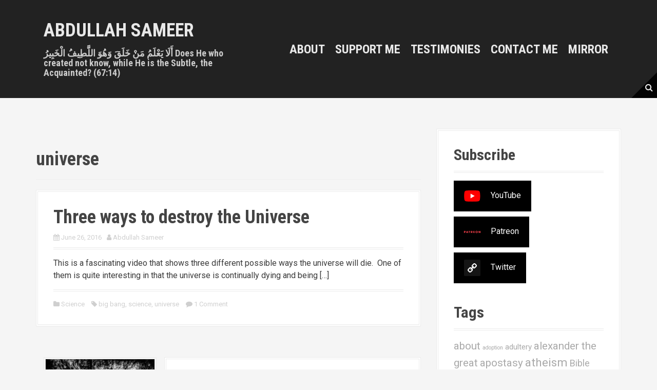

--- FILE ---
content_type: text/html; charset=UTF-8
request_url: https://friendlyexmuslim.com/tag/universe/
body_size: 9650
content:
<!DOCTYPE html>
<html lang="en-US">
<head>
<meta charset="UTF-8">
<meta name="viewport" content="width=device-width, initial-scale=1">
<link rel="profile" href="https://gmpg.org/xfn/11">
<link rel="pingback" href="https://friendlyexmuslim.com/xmlrpc.php">


<title>universe &#8211; Abdullah Sameer</title>
<meta name='robots' content='max-image-preview:large' />
	<style>img:is([sizes="auto" i], [sizes^="auto," i]) { contain-intrinsic-size: 3000px 1500px }</style>
	<link rel='dns-prefetch' href='//fonts.googleapis.com' />
<link rel="alternate" type="application/rss+xml" title="Abdullah Sameer &raquo; Feed" href="https://friendlyexmuslim.com/feed/" />
<link rel="alternate" type="application/rss+xml" title="Abdullah Sameer &raquo; Comments Feed" href="https://friendlyexmuslim.com/comments/feed/" />
<link rel="alternate" type="application/rss+xml" title="Abdullah Sameer &raquo; universe Tag Feed" href="https://friendlyexmuslim.com/tag/universe/feed/" />
<link rel='stylesheet' id='moesia-bootstrap-css' href='https://friendlyexmuslim.com/wp-content/themes/moesia/css/bootstrap/bootstrap.min.css?ver=1' type='text/css' media='all' />
<link rel='stylesheet' id='wp-block-library-css' href='https://friendlyexmuslim.com/wp-includes/css/dist/block-library/style.min.css?ver=6.8.3' type='text/css' media='all' />
<style id='classic-theme-styles-inline-css' type='text/css'>
/*! This file is auto-generated */
.wp-block-button__link{color:#fff;background-color:#32373c;border-radius:9999px;box-shadow:none;text-decoration:none;padding:calc(.667em + 2px) calc(1.333em + 2px);font-size:1.125em}.wp-block-file__button{background:#32373c;color:#fff;text-decoration:none}
</style>
<style id='global-styles-inline-css' type='text/css'>
:root{--wp--preset--aspect-ratio--square: 1;--wp--preset--aspect-ratio--4-3: 4/3;--wp--preset--aspect-ratio--3-4: 3/4;--wp--preset--aspect-ratio--3-2: 3/2;--wp--preset--aspect-ratio--2-3: 2/3;--wp--preset--aspect-ratio--16-9: 16/9;--wp--preset--aspect-ratio--9-16: 9/16;--wp--preset--color--black: #000000;--wp--preset--color--cyan-bluish-gray: #abb8c3;--wp--preset--color--white: #ffffff;--wp--preset--color--pale-pink: #f78da7;--wp--preset--color--vivid-red: #cf2e2e;--wp--preset--color--luminous-vivid-orange: #ff6900;--wp--preset--color--luminous-vivid-amber: #fcb900;--wp--preset--color--light-green-cyan: #7bdcb5;--wp--preset--color--vivid-green-cyan: #00d084;--wp--preset--color--pale-cyan-blue: #8ed1fc;--wp--preset--color--vivid-cyan-blue: #0693e3;--wp--preset--color--vivid-purple: #9b51e0;--wp--preset--gradient--vivid-cyan-blue-to-vivid-purple: linear-gradient(135deg,rgba(6,147,227,1) 0%,rgb(155,81,224) 100%);--wp--preset--gradient--light-green-cyan-to-vivid-green-cyan: linear-gradient(135deg,rgb(122,220,180) 0%,rgb(0,208,130) 100%);--wp--preset--gradient--luminous-vivid-amber-to-luminous-vivid-orange: linear-gradient(135deg,rgba(252,185,0,1) 0%,rgba(255,105,0,1) 100%);--wp--preset--gradient--luminous-vivid-orange-to-vivid-red: linear-gradient(135deg,rgba(255,105,0,1) 0%,rgb(207,46,46) 100%);--wp--preset--gradient--very-light-gray-to-cyan-bluish-gray: linear-gradient(135deg,rgb(238,238,238) 0%,rgb(169,184,195) 100%);--wp--preset--gradient--cool-to-warm-spectrum: linear-gradient(135deg,rgb(74,234,220) 0%,rgb(151,120,209) 20%,rgb(207,42,186) 40%,rgb(238,44,130) 60%,rgb(251,105,98) 80%,rgb(254,248,76) 100%);--wp--preset--gradient--blush-light-purple: linear-gradient(135deg,rgb(255,206,236) 0%,rgb(152,150,240) 100%);--wp--preset--gradient--blush-bordeaux: linear-gradient(135deg,rgb(254,205,165) 0%,rgb(254,45,45) 50%,rgb(107,0,62) 100%);--wp--preset--gradient--luminous-dusk: linear-gradient(135deg,rgb(255,203,112) 0%,rgb(199,81,192) 50%,rgb(65,88,208) 100%);--wp--preset--gradient--pale-ocean: linear-gradient(135deg,rgb(255,245,203) 0%,rgb(182,227,212) 50%,rgb(51,167,181) 100%);--wp--preset--gradient--electric-grass: linear-gradient(135deg,rgb(202,248,128) 0%,rgb(113,206,126) 100%);--wp--preset--gradient--midnight: linear-gradient(135deg,rgb(2,3,129) 0%,rgb(40,116,252) 100%);--wp--preset--font-size--small: 13px;--wp--preset--font-size--medium: 20px;--wp--preset--font-size--large: 36px;--wp--preset--font-size--x-large: 42px;--wp--preset--spacing--20: 0.44rem;--wp--preset--spacing--30: 0.67rem;--wp--preset--spacing--40: 1rem;--wp--preset--spacing--50: 1.5rem;--wp--preset--spacing--60: 2.25rem;--wp--preset--spacing--70: 3.38rem;--wp--preset--spacing--80: 5.06rem;--wp--preset--shadow--natural: 6px 6px 9px rgba(0, 0, 0, 0.2);--wp--preset--shadow--deep: 12px 12px 50px rgba(0, 0, 0, 0.4);--wp--preset--shadow--sharp: 6px 6px 0px rgba(0, 0, 0, 0.2);--wp--preset--shadow--outlined: 6px 6px 0px -3px rgba(255, 255, 255, 1), 6px 6px rgba(0, 0, 0, 1);--wp--preset--shadow--crisp: 6px 6px 0px rgba(0, 0, 0, 1);}:where(.is-layout-flex){gap: 0.5em;}:where(.is-layout-grid){gap: 0.5em;}body .is-layout-flex{display: flex;}.is-layout-flex{flex-wrap: wrap;align-items: center;}.is-layout-flex > :is(*, div){margin: 0;}body .is-layout-grid{display: grid;}.is-layout-grid > :is(*, div){margin: 0;}:where(.wp-block-columns.is-layout-flex){gap: 2em;}:where(.wp-block-columns.is-layout-grid){gap: 2em;}:where(.wp-block-post-template.is-layout-flex){gap: 1.25em;}:where(.wp-block-post-template.is-layout-grid){gap: 1.25em;}.has-black-color{color: var(--wp--preset--color--black) !important;}.has-cyan-bluish-gray-color{color: var(--wp--preset--color--cyan-bluish-gray) !important;}.has-white-color{color: var(--wp--preset--color--white) !important;}.has-pale-pink-color{color: var(--wp--preset--color--pale-pink) !important;}.has-vivid-red-color{color: var(--wp--preset--color--vivid-red) !important;}.has-luminous-vivid-orange-color{color: var(--wp--preset--color--luminous-vivid-orange) !important;}.has-luminous-vivid-amber-color{color: var(--wp--preset--color--luminous-vivid-amber) !important;}.has-light-green-cyan-color{color: var(--wp--preset--color--light-green-cyan) !important;}.has-vivid-green-cyan-color{color: var(--wp--preset--color--vivid-green-cyan) !important;}.has-pale-cyan-blue-color{color: var(--wp--preset--color--pale-cyan-blue) !important;}.has-vivid-cyan-blue-color{color: var(--wp--preset--color--vivid-cyan-blue) !important;}.has-vivid-purple-color{color: var(--wp--preset--color--vivid-purple) !important;}.has-black-background-color{background-color: var(--wp--preset--color--black) !important;}.has-cyan-bluish-gray-background-color{background-color: var(--wp--preset--color--cyan-bluish-gray) !important;}.has-white-background-color{background-color: var(--wp--preset--color--white) !important;}.has-pale-pink-background-color{background-color: var(--wp--preset--color--pale-pink) !important;}.has-vivid-red-background-color{background-color: var(--wp--preset--color--vivid-red) !important;}.has-luminous-vivid-orange-background-color{background-color: var(--wp--preset--color--luminous-vivid-orange) !important;}.has-luminous-vivid-amber-background-color{background-color: var(--wp--preset--color--luminous-vivid-amber) !important;}.has-light-green-cyan-background-color{background-color: var(--wp--preset--color--light-green-cyan) !important;}.has-vivid-green-cyan-background-color{background-color: var(--wp--preset--color--vivid-green-cyan) !important;}.has-pale-cyan-blue-background-color{background-color: var(--wp--preset--color--pale-cyan-blue) !important;}.has-vivid-cyan-blue-background-color{background-color: var(--wp--preset--color--vivid-cyan-blue) !important;}.has-vivid-purple-background-color{background-color: var(--wp--preset--color--vivid-purple) !important;}.has-black-border-color{border-color: var(--wp--preset--color--black) !important;}.has-cyan-bluish-gray-border-color{border-color: var(--wp--preset--color--cyan-bluish-gray) !important;}.has-white-border-color{border-color: var(--wp--preset--color--white) !important;}.has-pale-pink-border-color{border-color: var(--wp--preset--color--pale-pink) !important;}.has-vivid-red-border-color{border-color: var(--wp--preset--color--vivid-red) !important;}.has-luminous-vivid-orange-border-color{border-color: var(--wp--preset--color--luminous-vivid-orange) !important;}.has-luminous-vivid-amber-border-color{border-color: var(--wp--preset--color--luminous-vivid-amber) !important;}.has-light-green-cyan-border-color{border-color: var(--wp--preset--color--light-green-cyan) !important;}.has-vivid-green-cyan-border-color{border-color: var(--wp--preset--color--vivid-green-cyan) !important;}.has-pale-cyan-blue-border-color{border-color: var(--wp--preset--color--pale-cyan-blue) !important;}.has-vivid-cyan-blue-border-color{border-color: var(--wp--preset--color--vivid-cyan-blue) !important;}.has-vivid-purple-border-color{border-color: var(--wp--preset--color--vivid-purple) !important;}.has-vivid-cyan-blue-to-vivid-purple-gradient-background{background: var(--wp--preset--gradient--vivid-cyan-blue-to-vivid-purple) !important;}.has-light-green-cyan-to-vivid-green-cyan-gradient-background{background: var(--wp--preset--gradient--light-green-cyan-to-vivid-green-cyan) !important;}.has-luminous-vivid-amber-to-luminous-vivid-orange-gradient-background{background: var(--wp--preset--gradient--luminous-vivid-amber-to-luminous-vivid-orange) !important;}.has-luminous-vivid-orange-to-vivid-red-gradient-background{background: var(--wp--preset--gradient--luminous-vivid-orange-to-vivid-red) !important;}.has-very-light-gray-to-cyan-bluish-gray-gradient-background{background: var(--wp--preset--gradient--very-light-gray-to-cyan-bluish-gray) !important;}.has-cool-to-warm-spectrum-gradient-background{background: var(--wp--preset--gradient--cool-to-warm-spectrum) !important;}.has-blush-light-purple-gradient-background{background: var(--wp--preset--gradient--blush-light-purple) !important;}.has-blush-bordeaux-gradient-background{background: var(--wp--preset--gradient--blush-bordeaux) !important;}.has-luminous-dusk-gradient-background{background: var(--wp--preset--gradient--luminous-dusk) !important;}.has-pale-ocean-gradient-background{background: var(--wp--preset--gradient--pale-ocean) !important;}.has-electric-grass-gradient-background{background: var(--wp--preset--gradient--electric-grass) !important;}.has-midnight-gradient-background{background: var(--wp--preset--gradient--midnight) !important;}.has-small-font-size{font-size: var(--wp--preset--font-size--small) !important;}.has-medium-font-size{font-size: var(--wp--preset--font-size--medium) !important;}.has-large-font-size{font-size: var(--wp--preset--font-size--large) !important;}.has-x-large-font-size{font-size: var(--wp--preset--font-size--x-large) !important;}
:where(.wp-block-post-template.is-layout-flex){gap: 1.25em;}:where(.wp-block-post-template.is-layout-grid){gap: 1.25em;}
:where(.wp-block-columns.is-layout-flex){gap: 2em;}:where(.wp-block-columns.is-layout-grid){gap: 2em;}
:root :where(.wp-block-pullquote){font-size: 1.5em;line-height: 1.6;}
</style>
<link rel='stylesheet' id='secondline-psb-subscribe-button-styles-css' href='https://friendlyexmuslim.com/wp-content/plugins/podcast-subscribe-buttons/assets/css/secondline-psb-styles.css?ver=6.8.3' type='text/css' media='all' />
<link rel='stylesheet' id='slick-min-css' href='https://friendlyexmuslim.com/wp-content/plugins/popular-posts-by-webline/admin/assets/css/slick.css?ver=1.1.1' type='text/css' media='all' />
<link rel='stylesheet' id='slick-theme-css' href='https://friendlyexmuslim.com/wp-content/plugins/popular-posts-by-webline/admin/assets/css/slick-theme.css?ver=1.1.1' type='text/css' media='all' />
<link rel='stylesheet' id='popular-posts-style-css' href='https://friendlyexmuslim.com/wp-content/plugins/popular-posts-by-webline/admin/assets/css/popular-posts-style.css?ver=1.1.1' type='text/css' media='all' />
<style id='popular-posts-style-inline-css' type='text/css'>
.wli_popular_posts-class h3, .wli_popular_posts-class h3 a {
        		font-weight:  !important;
    		}.wli_popular_posts-class h3, .wli_popular_posts-class h3 a {
        		font-style:  !important;
    		}.wli_popular_posts-class ul.wli_popular_posts-listing li .popular-posts-excerpt {
        		font-weight:  !important;
    		}.wli_popular_posts-class ul.wli_popular_posts-listing li .popular-posts-excerpt {
        		font-style:  !important;
    		}
</style>
<link rel='stylesheet' id='toc-screen-css' href='https://friendlyexmuslim.com/wp-content/plugins/table-of-contents-plus/screen.min.css?ver=2411.1' type='text/css' media='all' />
<link rel='stylesheet' id='moesia-style-css' href='https://friendlyexmuslim.com/wp-content/themes/moesia/style.css?ver=6.8.3' type='text/css' media='all' />
<style id='moesia-style-inline-css' type='text/css'>
.services-area { background-color:  !important; }
.services-area .widget-title { color: ; }
.services-area .widget-title:after { border-color: ; }
.service-icon { background-color: ; }
.service-title, .service-title a { color: ; }
.service-desc { color: ; }
.employees-area { background-color:  !important; }
.employees-area .widget-title { color: ; }
.employees-area .widget-title:after { border-color: ; }
.employee-name { color: ; }
.employee-position, .employee-social a { color: ; }
.employee-desc { color: ; }
.testimonials-area { background-color:  !important; }
.testimonials-area .widget-title { color: ; }
.testimonials-area .widget-title:after { border-color: ; }
.client-function { color: ; }
.client-name { color: ; }
.testimonial-body { background-color: ; }
.testimonial-body:after { border-top-color: ; }
.testimonial-body { color: ; }
.skills-area { background-color:  !important; }
.skills-area .widget-title { color: ; }
.skills-area .widget-title:after { border-color: ; }
.skill-bar div { background-color: ; }
.skills-desc, .skills-list { color: ; }
.facts-area { background-color:  !important; }
.facts-area .widget-title { color: ; }
.facts-area .widget-title:after { border-color: ; }
.fact { color: ; }
.fact-name { color: ; }
.clients-area { background-color:  !important; }
.clients-area .widget-title { color: ; }
.clients-area .widget-title:after { border-color: ; }
.slick-prev:before, .slick-next:before { color: ; }
.blockquote-area { background-color:  !important; }
.blockquote-area .widget-title { color: ; }
.blockquote-area .widget-title:after { border-color: ; }
.blockquote-area blockquote:before { color: ; }
.blockquote-area blockquote { color: ; }
.social-area { background-color:  !important; }
.social-area .widget-title { color: ; }
.social-area .widget-title:after { border-color: ; }
.social-area a:before { color: ; }
.projects-area { background-color:  !important; }
.projects-area .widget-title { color: ; }
.projects-area .widget-title:after { border-color: ; }
.project-image { background-color: ; }
.link-icon, .pp-icon { color: ; }
.latest-news-area { background-color:  !important; }
.latest-news-area .widget-title { color: ; }
.latest-news-area .widget-title:after { border-color: ; }
.latest-news-area .entry-title a { color: ; }
.blog-post { color: ; }
.all-news { color: ; border-color: ; }
.action-area { background-color: ; }
.action-area .widget-title { color: ; }
.action-area .widget-title:after { border-color: ; }
.action-text { color: ; }
.call-to-action { background-color: ; }
.call-to-action { box-shadow: 0 5px 0 #c2503d; }
.welcome-title { color: ; }
.welcome-desc { color: ; }
.welcome-button { background-color: ; }
.welcome-button { box-shadow: 0 5px 0 #C2503D; }
.welcome-button:active { box-shadow: 0 2px 0 #C2503D; }
.post-navigation .nav-previous, .post-navigation .nav-next, .paging-navigation .nav-previous, .paging-navigation .nav-next, .comment-respond input[type="submit"] { background-color: ; }
.main-navigation a:hover, .entry-title a:hover, .entry-meta a:hover, .entry-footer a:hover, .social-widget li a::before, .author-social a, .widget a:hover, blockquote:before { color: ; }
.panel.widget .widget-title:after, .so-panel.widget .widget-title:after { border-color: ; }
::selection { background-color: ; }
::-moz-selection { background-color: ; }
.site-title a { color: ; }
.entry-title, .entry-title a { color: ; }
body { color: #3a3a3a; }
.top-bar { background-color: ; }
.main-navigation a { color: ; }
.footer-widget-area, .site-footer { background-color: ; }
body { font-family: Roboto}
h1 { font-size:36px; }
h2 { font-size:30px; }
body { font-size:16px; }
.main-navigation li { font-size:24px; }
.top-bar { position: relative !important; }
@media only screen and (min-width: 1025px) { .has-banner,.has-banner::after { max-height:1440px; } }
@media only screen and (min-width: 1199px) { .has-banner,.has-banner::after { max-height:1440px; } }
@media only screen and (min-width: 991px) { .welcome-info { top:100px; } }
@media only screen and (min-width: 1199px) { .welcome-info { top:100px; } }

</style>
<link rel='stylesheet' id='moesia-roboto-condensed-css' href='//fonts.googleapis.com/css?family=Roboto+Condensed%3A700&#038;ver=6.8.3' type='text/css' media='all' />
<link rel='stylesheet' id='moesia-body-fonts-css' href='//fonts.googleapis.com/css?family=Roboto%3A400%2C400italic%2C700%2C700italic&#038;ver=6.8.3' type='text/css' media='all' />
<link rel='stylesheet' id='moesia-font-awesome-css' href='https://friendlyexmuslim.com/wp-content/themes/moesia/fonts/font-awesome.min.css?ver=6.8.3' type='text/css' media='all' />
<link rel='stylesheet' id='moesia-animations-css' href='https://friendlyexmuslim.com/wp-content/themes/moesia/css/animate/animate.min.css?ver=6.8.3' type='text/css' media='all' />
<script type="text/javascript" src="https://friendlyexmuslim.com/wp-includes/js/jquery/jquery.min.js?ver=3.7.1" id="jquery-core-js"></script>
<script type="text/javascript" src="https://friendlyexmuslim.com/wp-includes/js/jquery/jquery-migrate.min.js?ver=3.4.1" id="jquery-migrate-js"></script>
<script type="text/javascript" src="https://friendlyexmuslim.com/wp-content/themes/moesia/js/waypoints.min.js?ver=1" id="moesia-waypoints-js"></script>
<script type="text/javascript" src="https://friendlyexmuslim.com/wp-content/themes/moesia/js/wow.min.js?ver=1" id="moesia-wow-js"></script>
<script type="text/javascript" src="https://friendlyexmuslim.com/wp-content/themes/moesia/js/wow-init.js?ver=1" id="moesia-wow-init-js"></script>
<script type="text/javascript" src="https://friendlyexmuslim.com/wp-content/themes/moesia/js/jquery.sticky.js?ver=1" id="moesia-sticky-js"></script>
<script type="text/javascript" src="https://friendlyexmuslim.com/wp-content/themes/moesia/js/scripts.js?ver=1" id="moesia-scripts-js"></script>
<script type="text/javascript" src="https://friendlyexmuslim.com/wp-content/themes/moesia/js/jquery.fitvids.js?ver=1" id="moesia-fitvids-js"></script>
<link rel="https://api.w.org/" href="https://friendlyexmuslim.com/wp-json/" /><link rel="alternate" title="JSON" type="application/json" href="https://friendlyexmuslim.com/wp-json/wp/v2/tags/25" /><link rel="EditURI" type="application/rsd+xml" title="RSD" href="https://friendlyexmuslim.com/xmlrpc.php?rsd" />
<meta name="generator" content="WordPress 6.8.3" />
<!--[if lt IE 9]>
<script src="https://friendlyexmuslim.com/wp-content/themes/moesia/js/html5shiv.js"></script>
<![endif]-->
<script async src="https://www.googletagmanager.com/gtag/js?id=G-PBZWVC4JR4"></script>
<script>
  window.dataLayer = window.dataLayer || [];
  function gtag(){dataLayer.push(arguments);}
  gtag('js', new Date());

  gtag('config', 'G-PBZWVC4JR4');
</script>				<style type="text/css" id="c4wp-checkout-css">
					.woocommerce-checkout .c4wp_captcha_field {
						margin-bottom: 10px;
						margin-top: 15px;
						position: relative;
						display: inline-block;
					}
				</style>
							<style type="text/css" id="c4wp-v3-lp-form-css">
				.login #login, .login #lostpasswordform {
					min-width: 350px !important;
				}
				.wpforms-field-c4wp iframe {
					width: 100% !important;
				}
			</style>
			</head>

<body class="archive tag tag-universe tag-25 wp-theme-moesia group-blog">

<div id="page" class="hfeed site">
	<a class="skip-link screen-reader-text" href="#content">Skip to content</a>

		<div class="top-bar">
			<div class="container">
				<div class="site-branding col-md-4"><h1 class="site-title"><a href="https://friendlyexmuslim.com/" rel="home">Abdullah Sameer</a></h1><h2 class="site-description">أَلَا يَعْلَمُ مَنْ خَلَقَ وَهُوَ اللَّطِيفُ الْخَبِيرُ Does He who created not know, while He is the Subtle, the Acquainted? (67:14)</h2></div><button class="menu-toggle btn"><i class="fa fa-bars"></i></button>
				<nav id="site-navigation" class="main-navigation col-md-8" role="navigation"><div class="menu-main-menu-container"><ul id="menu-main-menu" class="menu"><li id="menu-item-246" class="menu-item menu-item-type-post_type menu-item-object-page menu-item-246"><a href="https://friendlyexmuslim.com/about/">About</a></li>
<li id="menu-item-2101" class="menu-item menu-item-type-post_type menu-item-object-page menu-item-2101"><a href="https://friendlyexmuslim.com/support/">Support Me</a></li>
<li id="menu-item-1967" class="menu-item menu-item-type-post_type menu-item-object-page menu-item-1967"><a href="https://friendlyexmuslim.com/testimonies/">Testimonies</a></li>
<li id="menu-item-1977" class="menu-item menu-item-type-post_type menu-item-object-page menu-item-1977"><a href="https://friendlyexmuslim.com/contact-me/">Contact Me</a></li>
<li id="menu-item-2161" class="menu-item menu-item-type-custom menu-item-object-custom menu-item-2161"><a href="http://abdullahsameer.site/">MIRROR</a></li>
</ul></div></nav><span class="nav-search"><i class="fa fa-search"></i></span><span class="nav-deco"></span><div class="nav-search-box">
<div class="search-wrapper">
	<form role="search" method="get" class="moesia-search-form" action="https://friendlyexmuslim.com/">
		<span class="search-close"><i class="fa fa-times"></i></span>
		<label>
			<span class="screen-reader-text">Search for:</span>
			<input type="search" class="search-field" placeholder="Search &#8230;" value="" name="s" title="Search for:" />
		</label>
		<input type="submit" class="search-submit" value="&#xf002;" />
	</form>
</div></div></div></div>		
						<div id="content" class="site-content clearfix container">
		
	<section id="primary" class="content-area">
		<main id="main" class="site-main" role="main">

		
			<header class="page-header">
				<h1 class="page-title">
					universe				</h1>
							</header><!-- .page-header -->

						
				
<article id="post-501" class="clearfix post-501 post type-post status-publish format-standard hentry category-science tag-big-bang tag-science tag-universe">

	

				
	<div class="post-content ">
		<header class="entry-header">
			<h1 class="entry-title"><a href="https://friendlyexmuslim.com/three-ways-to-destroy-the-universe/" rel="bookmark">Three ways to destroy the Universe</a></h1>
						<div class="entry-meta">
				<span class="posted-on"><i class="fa fa-calendar"></i> <a href="https://friendlyexmuslim.com/three-ways-to-destroy-the-universe/" rel="bookmark"><time class="entry-date published" datetime="2016-06-26T10:40:13-04:00">June 26, 2016</time></a></span><span class="byline"><i class="fa fa-user"></i> <span class="author vcard"><a class="url fn n" href="https://friendlyexmuslim.com/author/admin/">Abdullah Sameer</a></span></span>			</div><!-- .entry-meta -->
					</header><!-- .entry-header -->

		<div class="entry-summary">
							<p>This is a fascinating video that shows three different possible ways the universe will die.  One of them is quite interesting in that the universe is continually dying and being [&hellip;]</p>
					</div><!-- .entry-content -->

		<footer class="entry-footer">
											<span class="cat-links">
					<i class="fa fa-folder"></i>&nbsp;<a href="https://friendlyexmuslim.com/category/science/" rel="category tag">Science</a>				</span>
				
								<span class="tags-links">
					<i class="fa fa-tag"></i>&nbsp;<a href="https://friendlyexmuslim.com/tag/big-bang/" rel="tag">big bang</a>, <a href="https://friendlyexmuslim.com/tag/science/" rel="tag">science</a>, <a href="https://friendlyexmuslim.com/tag/universe/" rel="tag">universe</a>				</span>
							
						<span class="comments-link"><i class="fa fa-comment"></i>&nbsp;<a href="https://friendlyexmuslim.com/three-ways-to-destroy-the-universe/#comments">1 Comment</a></span>
			
					</footer><!-- .entry-footer -->
	</div>

</article><!-- #post-## -->
			
				
<article id="post-168" class="clearfix post-168 post type-post status-publish format-standard has-post-thumbnail hentry category-science-in-the-quran tag-creation tag-earth tag-universe">

			<div class="entry-thumb col-md-4 col-sm-4 col-xs-4">
			<a href="https://friendlyexmuslim.com/creation-myths-of-the-world/" title="Quran, Creation Myths of the World and The Big Bang." >
				<img width="750" height="750" src="https://friendlyexmuslim.com/wp-content/uploads/2015/09/33063428210_6a39fede86_b-750x750.jpg" class="attachment-moesia-thumb size-moesia-thumb wp-post-image" alt="" decoding="async" fetchpriority="high" srcset="https://friendlyexmuslim.com/wp-content/uploads/2015/09/33063428210_6a39fede86_b-750x750.jpg 750w, https://friendlyexmuslim.com/wp-content/uploads/2015/09/33063428210_6a39fede86_b-150x150.jpg 150w, https://friendlyexmuslim.com/wp-content/uploads/2015/09/33063428210_6a39fede86_b-300x300.jpg 300w, https://friendlyexmuslim.com/wp-content/uploads/2015/09/33063428210_6a39fede86_b-768x768.jpg 768w, https://friendlyexmuslim.com/wp-content/uploads/2015/09/33063428210_6a39fede86_b-400x400.jpg 400w, https://friendlyexmuslim.com/wp-content/uploads/2015/09/33063428210_6a39fede86_b-430x430.jpg 430w, https://friendlyexmuslim.com/wp-content/uploads/2015/09/33063428210_6a39fede86_b-100x100.jpg 100w, https://friendlyexmuslim.com/wp-content/uploads/2015/09/33063428210_6a39fede86_b.jpg 1024w" sizes="(max-width: 750px) 100vw, 750px" />			</a>			
		</div>	
	

				
	<div class="post-content col-md-8 col-sm-8 col-xs-8">
		<header class="entry-header">
			<h1 class="entry-title"><a href="https://friendlyexmuslim.com/creation-myths-of-the-world/" rel="bookmark">Quran, Creation Myths of the World and The Big Bang.</a></h1>
						<div class="entry-meta">
				<span class="posted-on"><i class="fa fa-calendar"></i> <a href="https://friendlyexmuslim.com/creation-myths-of-the-world/" rel="bookmark"><time class="entry-date published" datetime="2015-09-16T14:31:06-04:00">September 16, 2015</time><time class="updated" datetime="2020-11-20T14:37:23-05:00">November 20, 2020</time></a></span><span class="byline"><i class="fa fa-user"></i> <span class="author vcard"><a class="url fn n" href="https://friendlyexmuslim.com/author/admin/">Abdullah Sameer</a></span></span>			</div><!-- .entry-meta -->
					</header><!-- .entry-header -->

		<div class="entry-summary">
							<p>The way the Quran describes the heavens and earth separating sounds very similar to the ancient creation myths.  It repeats incorrect ideas, it doesn&#8217;t get the order of creation right, [&hellip;]</p>
					</div><!-- .entry-content -->

		<footer class="entry-footer">
											<span class="cat-links">
					<i class="fa fa-folder"></i>&nbsp;<a href="https://friendlyexmuslim.com/category/quran/science-in-the-quran/" rel="category tag">Science in the Quran</a>				</span>
				
								<span class="tags-links">
					<i class="fa fa-tag"></i>&nbsp;<a href="https://friendlyexmuslim.com/tag/creation/" rel="tag">creation</a>, <a href="https://friendlyexmuslim.com/tag/earth/" rel="tag">earth</a>, <a href="https://friendlyexmuslim.com/tag/universe/" rel="tag">universe</a>				</span>
							
						<span class="comments-link"><i class="fa fa-comment"></i>&nbsp;<a href="https://friendlyexmuslim.com/creation-myths-of-the-world/#comments">14 Comments</a></span>
			
					</footer><!-- .entry-footer -->
	</div>

</article><!-- #post-## -->
			
				
<article id="post-40" class="clearfix post-40 post type-post status-publish format-standard hentry category-quran category-science-in-the-quran tag-quran tag-science tag-universe">

	

				
	<div class="post-content ">
		<header class="entry-header">
			<h1 class="entry-title"><a href="https://friendlyexmuslim.com/qurans-geocentric-universe/" rel="bookmark">Quran&#8217;s Geocentric Universe and Flat Earth</a></h1>
						<div class="entry-meta">
				<span class="posted-on"><i class="fa fa-calendar"></i> <a href="https://friendlyexmuslim.com/qurans-geocentric-universe/" rel="bookmark"><time class="entry-date published" datetime="2015-09-05T01:14:58-04:00">September 5, 2015</time><time class="updated" datetime="2018-03-26T15:34:07-04:00">March 26, 2018</time></a></span><span class="byline"><i class="fa fa-user"></i> <span class="author vcard"><a class="url fn n" href="https://friendlyexmuslim.com/author/admin/">Abdullah Sameer</a></span></span>			</div><!-- .entry-meta -->
					</header><!-- .entry-header -->

		<div class="entry-summary">
							<p>This is one of the biggest problems to me in the Quran.  The Quran paints a picture of the world that seems incorrect.  It describes the world in such a [&hellip;]</p>
					</div><!-- .entry-content -->

		<footer class="entry-footer">
											<span class="cat-links">
					<i class="fa fa-folder"></i>&nbsp;<a href="https://friendlyexmuslim.com/category/quran/" rel="category tag">Quran</a>, <a href="https://friendlyexmuslim.com/category/quran/science-in-the-quran/" rel="category tag">Science in the Quran</a>				</span>
				
								<span class="tags-links">
					<i class="fa fa-tag"></i>&nbsp;<a href="https://friendlyexmuslim.com/tag/quran/" rel="tag">quran</a>, <a href="https://friendlyexmuslim.com/tag/science/" rel="tag">science</a>, <a href="https://friendlyexmuslim.com/tag/universe/" rel="tag">universe</a>				</span>
							
						<span class="comments-link"><i class="fa fa-comment"></i>&nbsp;<a href="https://friendlyexmuslim.com/qurans-geocentric-universe/#comments">65 Comments</a></span>
			
					</footer><!-- .entry-footer -->
	</div>

</article><!-- #post-## -->
			
				
<article id="post-65" class="clearfix post-65 post type-post status-publish format-standard hentry category-science tag-universe">

	

				
	<div class="post-content ">
		<header class="entry-header">
			<h1 class="entry-title"><a href="https://friendlyexmuslim.com/quantum-universe-theory/" rel="bookmark">Quantum universe theory</a></h1>
						<div class="entry-meta">
				<span class="posted-on"><i class="fa fa-calendar"></i> <a href="https://friendlyexmuslim.com/quantum-universe-theory/" rel="bookmark"><time class="entry-date published" datetime="2015-09-04T17:30:11-04:00">September 4, 2015</time><time class="updated" datetime="2015-09-06T04:40:22-04:00">September 6, 2015</time></a></span><span class="byline"><i class="fa fa-user"></i> <span class="author vcard"><a class="url fn n" href="https://friendlyexmuslim.com/author/admin/">Abdullah Sameer</a></span></span>			</div><!-- .entry-meta -->
					</header><!-- .entry-header -->

		<div class="entry-summary">
							<p>Alternate theory to big bang.Take it or leave it.. its interesting Quantum Equation Suggests Alternative to Big Bang According to new research, there might not have been a big bang. [&hellip;]</p>
					</div><!-- .entry-content -->

		<footer class="entry-footer">
											<span class="cat-links">
					<i class="fa fa-folder"></i>&nbsp;<a href="https://friendlyexmuslim.com/category/science/" rel="category tag">Science</a>				</span>
				
								<span class="tags-links">
					<i class="fa fa-tag"></i>&nbsp;<a href="https://friendlyexmuslim.com/tag/universe/" rel="tag">universe</a>				</span>
							
						<span class="comments-link"><i class="fa fa-comment"></i>&nbsp;<a href="https://friendlyexmuslim.com/quantum-universe-theory/#respond">Leave a comment</a></span>
			
					</footer><!-- .entry-footer -->
	</div>

</article><!-- #post-## -->
			
			
		
		</main><!-- #main -->
	</section><!-- #primary -->


<div id="secondary" class="widget-area" role="complementary">
	<aside id="custom_html-2" class="widget_text widget widget_custom_html"><h2 class="widget-title">Subscribe</h2><div class="textwidget custom-html-widget">	
	<div id="podcast-subscribe-button-2409" class="secondline-psb-square-style secondline-psb-alignment-none">
		

<div class="secondline-psb-subscribe-inline"><span class="secondline-psb-subscribe-YouTube"><a onMouseOver="this.style.color=`#ffffff`; this.style.backgroundColor=`#2a2a2a`" onMouseOut="this.style.color=`#ffffff`; this.style.backgroundColor=`#000000`" style="color:#ffffff; background-color:#000000" class="button podcast-subscribe-button" href="https://www.youtube.com/c/FriendlyExmuslim?sub_confirmation=1" target="_blank"><img class="secondline-psb-subscribe-img" src="https://friendlyexmuslim.com/wp-content/plugins/podcast-subscribe-buttons/assets/img/icons/YouTube.svg" alt="YouTube" />YouTube</a></span><span class="secondline-psb-subscribe-Patreon"><a onMouseOver="this.style.color=`#ffffff`; this.style.backgroundColor=`#2a2a2a`" onMouseOut="this.style.color=`#ffffff`; this.style.backgroundColor=`#000000`" style="color:#ffffff; background-color:#000000" class="button podcast-subscribe-button" href="https://www.patreon.com/friendlyexmuslim" target="_blank"><img class="secondline-psb-subscribe-img" src="https://friendlyexmuslim.com/wp-content/plugins/podcast-subscribe-buttons/assets/img/icons/Patreon.svg" alt="Patreon" />Patreon</a></span><span class="secondline-psb-subscribe-custom"><a onMouseOver="this.style.color=`#ffffff`; this.style.backgroundColor=`#2a2a2a`" onMouseOut="this.style.color=`#ffffff`; this.style.backgroundColor=`#000000`" style="color:#ffffff; background-color:#000000" class="button podcast-subscribe-button" href="https://twitter.com/abdullahadam" target="_blank"><img class="secondline-psb-subscribe-img" src="https://friendlyexmuslim.com/wp-content/plugins/podcast-subscribe-buttons/assets/img/icons/custom.png" alt="Twitter" />Twitter</a></span></div>                                       
		
	</div></div></aside><aside id="tag_cloud-7" class="widget widget_tag_cloud"><h2 class="widget-title">Tags</h2><div class="tagcloud"><a href="https://friendlyexmuslim.com/tag/about/" class="tag-cloud-link tag-link-67 tag-link-position-1" style="font-size: 15.567567567568pt;" aria-label="about (4 items)">about</a>
<a href="https://friendlyexmuslim.com/tag/adoption/" class="tag-cloud-link tag-link-100 tag-link-position-2" style="font-size: 8pt;" aria-label="adoption (1 item)">adoption</a>
<a href="https://friendlyexmuslim.com/tag/adultery/" class="tag-cloud-link tag-link-101 tag-link-position-3" style="font-size: 11.405405405405pt;" aria-label="adultery (2 items)">adultery</a>
<a href="https://friendlyexmuslim.com/tag/alexander-the-great/" class="tag-cloud-link tag-link-42 tag-link-position-4" style="font-size: 15.567567567568pt;" aria-label="alexander the great (4 items)">alexander the great</a>
<a href="https://friendlyexmuslim.com/tag/apostasy/" class="tag-cloud-link tag-link-54 tag-link-position-5" style="font-size: 15.567567567568pt;" aria-label="apostasy (4 items)">apostasy</a>
<a href="https://friendlyexmuslim.com/tag/atheism/" class="tag-cloud-link tag-link-19 tag-link-position-6" style="font-size: 17.081081081081pt;" aria-label="atheism (5 items)">atheism</a>
<a href="https://friendlyexmuslim.com/tag/bible/" class="tag-cloud-link tag-link-5 tag-link-position-7" style="font-size: 13.675675675676pt;" aria-label="Bible (3 items)">Bible</a>
<a href="https://friendlyexmuslim.com/tag/blasphemy/" class="tag-cloud-link tag-link-403 tag-link-position-8" style="font-size: 11.405405405405pt;" aria-label="Blasphemy (2 items)">Blasphemy</a>
<a href="https://friendlyexmuslim.com/tag/capital-punishment/" class="tag-cloud-link tag-link-51 tag-link-position-9" style="font-size: 11.405405405405pt;" aria-label="capital punishment (2 items)">capital punishment</a>
<a href="https://friendlyexmuslim.com/tag/dhul-qarnayn/" class="tag-cloud-link tag-link-41 tag-link-position-10" style="font-size: 15.567567567568pt;" aria-label="dhul qarnayn (4 items)">dhul qarnayn</a>
<a href="https://friendlyexmuslim.com/tag/disbelievers/" class="tag-cloud-link tag-link-387 tag-link-position-11" style="font-size: 11.405405405405pt;" aria-label="disbelievers (2 items)">disbelievers</a>
<a href="https://friendlyexmuslim.com/tag/evolution/" class="tag-cloud-link tag-link-35 tag-link-position-12" style="font-size: 17.081081081081pt;" aria-label="evolution (5 items)">evolution</a>
<a href="https://friendlyexmuslim.com/tag/free-will/" class="tag-cloud-link tag-link-105 tag-link-position-13" style="font-size: 8pt;" aria-label="free will (1 item)">free will</a>
<a href="https://friendlyexmuslim.com/tag/god/" class="tag-cloud-link tag-link-33 tag-link-position-14" style="font-size: 13.675675675676pt;" aria-label="God (3 items)">God</a>
<a href="https://friendlyexmuslim.com/tag/god-the-failed-hypothesis/" class="tag-cloud-link tag-link-3 tag-link-position-15" style="font-size: 13.675675675676pt;" aria-label="God The Failed Hypothesis (3 items)">God The Failed Hypothesis</a>
<a href="https://friendlyexmuslim.com/tag/hadith/" class="tag-cloud-link tag-link-65 tag-link-position-16" style="font-size: 20.297297297297pt;" aria-label="hadith (8 items)">hadith</a>
<a href="https://friendlyexmuslim.com/tag/hate/" class="tag-cloud-link tag-link-385 tag-link-position-17" style="font-size: 8pt;" aria-label="hate (1 item)">hate</a>
<a href="https://friendlyexmuslim.com/tag/history/" class="tag-cloud-link tag-link-73 tag-link-position-18" style="font-size: 13.675675675676pt;" aria-label="history (3 items)">history</a>
<a href="https://friendlyexmuslim.com/tag/homosexuality/" class="tag-cloud-link tag-link-77 tag-link-position-19" style="font-size: 15.567567567568pt;" aria-label="homosexuality (4 items)">homosexuality</a>
<a href="https://friendlyexmuslim.com/tag/interview/" class="tag-cloud-link tag-link-375 tag-link-position-20" style="font-size: 11.405405405405pt;" aria-label="interview (2 items)">interview</a>
<a href="https://friendlyexmuslim.com/tag/islam/" class="tag-cloud-link tag-link-32 tag-link-position-21" style="font-size: 11.405405405405pt;" aria-label="islam (2 items)">islam</a>
<a href="https://friendlyexmuslim.com/tag/islamic-fiqh/" class="tag-cloud-link tag-link-14 tag-link-position-22" style="font-size: 13.675675675676pt;" aria-label="islamic fiqh (3 items)">islamic fiqh</a>
<a href="https://friendlyexmuslim.com/tag/jesus/" class="tag-cloud-link tag-link-64 tag-link-position-23" style="font-size: 15.567567567568pt;" aria-label="jesus (4 items)">jesus</a>
<a href="https://friendlyexmuslim.com/tag/jews/" class="tag-cloud-link tag-link-72 tag-link-position-24" style="font-size: 11.405405405405pt;" aria-label="jews (2 items)">jews</a>
<a href="https://friendlyexmuslim.com/tag/jihad/" class="tag-cloud-link tag-link-60 tag-link-position-25" style="font-size: 13.675675675676pt;" aria-label="jihad (3 items)">jihad</a>
<a href="https://friendlyexmuslim.com/tag/lgbtq-muslims/" class="tag-cloud-link tag-link-439 tag-link-position-26" style="font-size: 11.405405405405pt;" aria-label="LGBTQ+ Muslims (2 items)">LGBTQ+ Muslims</a>
<a href="https://friendlyexmuslim.com/tag/marriage/" class="tag-cloud-link tag-link-86 tag-link-position-27" style="font-size: 13.675675675676pt;" aria-label="marriage (3 items)">marriage</a>
<a href="https://friendlyexmuslim.com/tag/morality/" class="tag-cloud-link tag-link-81 tag-link-position-28" style="font-size: 13.675675675676pt;" aria-label="morality (3 items)">morality</a>
<a href="https://friendlyexmuslim.com/tag/muhammad/" class="tag-cloud-link tag-link-62 tag-link-position-29" style="font-size: 15.567567567568pt;" aria-label="muhammad (4 items)">muhammad</a>
<a href="https://friendlyexmuslim.com/tag/podcast/" class="tag-cloud-link tag-link-377 tag-link-position-30" style="font-size: 11.405405405405pt;" aria-label="podcast (2 items)">podcast</a>
<a href="https://friendlyexmuslim.com/tag/polytheism/" class="tag-cloud-link tag-link-106 tag-link-position-31" style="font-size: 8pt;" aria-label="polytheism (1 item)">polytheism</a>
<a href="https://friendlyexmuslim.com/tag/prophets/" class="tag-cloud-link tag-link-89 tag-link-position-32" style="font-size: 11.405405405405pt;" aria-label="prophets (2 items)">prophets</a>
<a href="https://friendlyexmuslim.com/tag/quran/" class="tag-cloud-link tag-link-11 tag-link-position-33" style="font-size: 22pt;" aria-label="quran (10 items)">quran</a>
<a href="https://friendlyexmuslim.com/tag/rationalism/" class="tag-cloud-link tag-link-20 tag-link-position-34" style="font-size: 11.405405405405pt;" aria-label="rationalism (2 items)">rationalism</a>
<a href="https://friendlyexmuslim.com/tag/riba/" class="tag-cloud-link tag-link-44 tag-link-position-35" style="font-size: 11.405405405405pt;" aria-label="riba (2 items)">riba</a>
<a href="https://friendlyexmuslim.com/tag/science/" class="tag-cloud-link tag-link-9 tag-link-position-36" style="font-size: 18.405405405405pt;" aria-label="science (6 items)">science</a>
<a href="https://friendlyexmuslim.com/tag/secular-morality/" class="tag-cloud-link tag-link-417 tag-link-position-37" style="font-size: 11.405405405405pt;" aria-label="Secular Morality (2 items)">Secular Morality</a>
<a href="https://friendlyexmuslim.com/tag/seerah/" class="tag-cloud-link tag-link-71 tag-link-position-38" style="font-size: 15.567567567568pt;" aria-label="seerah (4 items)">seerah</a>
<a href="https://friendlyexmuslim.com/tag/sex/" class="tag-cloud-link tag-link-52 tag-link-position-39" style="font-size: 15.567567567568pt;" aria-label="sex (4 items)">sex</a>
<a href="https://friendlyexmuslim.com/tag/stories/" class="tag-cloud-link tag-link-17 tag-link-position-40" style="font-size: 11.405405405405pt;" aria-label="stories (2 items)">stories</a>
<a href="https://friendlyexmuslim.com/tag/universe/" class="tag-cloud-link tag-link-25 tag-link-position-41" style="font-size: 15.567567567568pt;" aria-label="universe (4 items)">universe</a>
<a href="https://friendlyexmuslim.com/tag/videos/" class="tag-cloud-link tag-link-57 tag-link-position-42" style="font-size: 15.567567567568pt;" aria-label="videos (4 items)">videos</a>
<a href="https://friendlyexmuslim.com/tag/women/" class="tag-cloud-link tag-link-74 tag-link-position-43" style="font-size: 13.675675675676pt;" aria-label="women (3 items)">women</a>
<a href="https://friendlyexmuslim.com/tag/zaid/" class="tag-cloud-link tag-link-99 tag-link-position-44" style="font-size: 8pt;" aria-label="zaid (1 item)">zaid</a>
<a href="https://friendlyexmuslim.com/tag/zina/" class="tag-cloud-link tag-link-103 tag-link-position-45" style="font-size: 8pt;" aria-label="zina (1 item)">zina</a></div>
</aside><aside id="categories-7" class="widget widget_categories"><h2 class="widget-title">Categories</h2>
			<ul>
					<li class="cat-item cat-item-18"><a href="https://friendlyexmuslim.com/category/atheism/">Atheism</a>
</li>
	<li class="cat-item cat-item-449"><a href="https://friendlyexmuslim.com/category/blasphemy/">Blasphemy</a>
</li>
	<li class="cat-item cat-item-50"><a href="https://friendlyexmuslim.com/category/books/">Books</a>
</li>
	<li class="cat-item cat-item-389"><a href="https://friendlyexmuslim.com/category/science/cosmology/">Cosmology</a>
</li>
	<li class="cat-item cat-item-22"><a href="https://friendlyexmuslim.com/category/deism/">Deism</a>
</li>
	<li class="cat-item cat-item-447"><a href="https://friendlyexmuslim.com/category/epileptic-prophet/">Epileptic Prophet</a>
</li>
	<li class="cat-item cat-item-397"><a href="https://friendlyexmuslim.com/category/ex-muslim-life/">Ex Muslim Life</a>
</li>
	<li class="cat-item cat-item-58"><a href="https://friendlyexmuslim.com/category/ex-muslims/">Ex Muslims</a>
</li>
	<li class="cat-item cat-item-381"><a href="https://friendlyexmuslim.com/category/guest-posts/">Guest Posts</a>
</li>
	<li class="cat-item cat-item-83"><a href="https://friendlyexmuslim.com/category/hadith/">Hadith</a>
</li>
	<li class="cat-item cat-item-2"><a href="https://friendlyexmuslim.com/category/history/">History</a>
</li>
	<li class="cat-item cat-item-373"><a href="https://friendlyexmuslim.com/category/interviews/">Interviews</a>
</li>
	<li class="cat-item cat-item-13"><a href="https://friendlyexmuslim.com/category/islamic-fiqh/">Islamic Fiqh</a>
</li>
	<li class="cat-item cat-item-395"><a href="https://friendlyexmuslim.com/category/islamic-history/">Islamic History</a>
</li>
	<li class="cat-item cat-item-6"><a href="https://friendlyexmuslim.com/category/islamic-theology/">Islamic Theology</a>
</li>
	<li class="cat-item cat-item-69"><a href="https://friendlyexmuslim.com/category/jesus/">Jesus</a>
</li>
	<li class="cat-item cat-item-59"><a href="https://friendlyexmuslim.com/category/jihad/">Jihad</a>
</li>
	<li class="cat-item cat-item-399"><a href="https://friendlyexmuslim.com/category/life-advice/">Life advice</a>
</li>
	<li class="cat-item cat-item-66"><a href="https://friendlyexmuslim.com/category/links/">Links</a>
</li>
	<li class="cat-item cat-item-36"><a href="https://friendlyexmuslim.com/category/logic/">Logic</a>
</li>
	<li class="cat-item cat-item-369"><a href="https://friendlyexmuslim.com/category/morality/">Morality</a>
</li>
	<li class="cat-item cat-item-61"><a href="https://friendlyexmuslim.com/category/muhammad/">Muhammad</a>
</li>
	<li class="cat-item cat-item-78"><a href="https://friendlyexmuslim.com/category/personal-stories/">Personal Stories</a>
</li>
	<li class="cat-item cat-item-10"><a href="https://friendlyexmuslim.com/category/quran/">Quran</a>
</li>
	<li class="cat-item cat-item-393"><a href="https://friendlyexmuslim.com/category/quran/quran-preservation/">Quran preservation</a>
</li>
	<li class="cat-item cat-item-48"><a href="https://friendlyexmuslim.com/category/religion/">Religion</a>
</li>
	<li class="cat-item cat-item-21"><a href="https://friendlyexmuslim.com/category/science/">Science</a>
</li>
	<li class="cat-item cat-item-28"><a href="https://friendlyexmuslim.com/category/quran/science-in-the-quran/">Science in the Quran</a>
</li>
	<li class="cat-item cat-item-70"><a href="https://friendlyexmuslim.com/category/seerah/">Seerah</a>
</li>
	<li class="cat-item cat-item-15"><a href="https://friendlyexmuslim.com/category/quran/stories-in-the-quran/">Stories in the Quran</a>
</li>
	<li class="cat-item cat-item-413"><a href="https://friendlyexmuslim.com/category/tech-censorship/">Tech censorship</a>
</li>
	<li class="cat-item cat-item-113"><a href="https://friendlyexmuslim.com/category/uncategorized-ur/">Uncategorized</a>
</li>
	<li class="cat-item cat-item-1"><a href="https://friendlyexmuslim.com/category/uncategorized/">Uncategorized</a>
</li>
	<li class="cat-item cat-item-220"><a href="https://friendlyexmuslim.com/category/uncategorized-en/">Uncategorized</a>
</li>
	<li class="cat-item cat-item-47"><a href="https://friendlyexmuslim.com/category/videos/">Videos</a>
</li>
			</ul>

			</aside><aside id="tag_cloud-8" class="widget widget_tag_cloud"><h2 class="widget-title">Tags</h2><div class="tagcloud"><a href="https://friendlyexmuslim.com/tag/about/" class="tag-cloud-link tag-link-67 tag-link-position-1" style="font-size: 15.567567567568pt;" aria-label="about (4 items)">about</a>
<a href="https://friendlyexmuslim.com/tag/adoption/" class="tag-cloud-link tag-link-100 tag-link-position-2" style="font-size: 8pt;" aria-label="adoption (1 item)">adoption</a>
<a href="https://friendlyexmuslim.com/tag/adultery/" class="tag-cloud-link tag-link-101 tag-link-position-3" style="font-size: 11.405405405405pt;" aria-label="adultery (2 items)">adultery</a>
<a href="https://friendlyexmuslim.com/tag/alexander-the-great/" class="tag-cloud-link tag-link-42 tag-link-position-4" style="font-size: 15.567567567568pt;" aria-label="alexander the great (4 items)">alexander the great</a>
<a href="https://friendlyexmuslim.com/tag/apostasy/" class="tag-cloud-link tag-link-54 tag-link-position-5" style="font-size: 15.567567567568pt;" aria-label="apostasy (4 items)">apostasy</a>
<a href="https://friendlyexmuslim.com/tag/atheism/" class="tag-cloud-link tag-link-19 tag-link-position-6" style="font-size: 17.081081081081pt;" aria-label="atheism (5 items)">atheism</a>
<a href="https://friendlyexmuslim.com/tag/bible/" class="tag-cloud-link tag-link-5 tag-link-position-7" style="font-size: 13.675675675676pt;" aria-label="Bible (3 items)">Bible</a>
<a href="https://friendlyexmuslim.com/tag/blasphemy/" class="tag-cloud-link tag-link-403 tag-link-position-8" style="font-size: 11.405405405405pt;" aria-label="Blasphemy (2 items)">Blasphemy</a>
<a href="https://friendlyexmuslim.com/tag/capital-punishment/" class="tag-cloud-link tag-link-51 tag-link-position-9" style="font-size: 11.405405405405pt;" aria-label="capital punishment (2 items)">capital punishment</a>
<a href="https://friendlyexmuslim.com/tag/dhul-qarnayn/" class="tag-cloud-link tag-link-41 tag-link-position-10" style="font-size: 15.567567567568pt;" aria-label="dhul qarnayn (4 items)">dhul qarnayn</a>
<a href="https://friendlyexmuslim.com/tag/disbelievers/" class="tag-cloud-link tag-link-387 tag-link-position-11" style="font-size: 11.405405405405pt;" aria-label="disbelievers (2 items)">disbelievers</a>
<a href="https://friendlyexmuslim.com/tag/evolution/" class="tag-cloud-link tag-link-35 tag-link-position-12" style="font-size: 17.081081081081pt;" aria-label="evolution (5 items)">evolution</a>
<a href="https://friendlyexmuslim.com/tag/free-will/" class="tag-cloud-link tag-link-105 tag-link-position-13" style="font-size: 8pt;" aria-label="free will (1 item)">free will</a>
<a href="https://friendlyexmuslim.com/tag/god/" class="tag-cloud-link tag-link-33 tag-link-position-14" style="font-size: 13.675675675676pt;" aria-label="God (3 items)">God</a>
<a href="https://friendlyexmuslim.com/tag/god-the-failed-hypothesis/" class="tag-cloud-link tag-link-3 tag-link-position-15" style="font-size: 13.675675675676pt;" aria-label="God The Failed Hypothesis (3 items)">God The Failed Hypothesis</a>
<a href="https://friendlyexmuslim.com/tag/hadith/" class="tag-cloud-link tag-link-65 tag-link-position-16" style="font-size: 20.297297297297pt;" aria-label="hadith (8 items)">hadith</a>
<a href="https://friendlyexmuslim.com/tag/hate/" class="tag-cloud-link tag-link-385 tag-link-position-17" style="font-size: 8pt;" aria-label="hate (1 item)">hate</a>
<a href="https://friendlyexmuslim.com/tag/history/" class="tag-cloud-link tag-link-73 tag-link-position-18" style="font-size: 13.675675675676pt;" aria-label="history (3 items)">history</a>
<a href="https://friendlyexmuslim.com/tag/homosexuality/" class="tag-cloud-link tag-link-77 tag-link-position-19" style="font-size: 15.567567567568pt;" aria-label="homosexuality (4 items)">homosexuality</a>
<a href="https://friendlyexmuslim.com/tag/interview/" class="tag-cloud-link tag-link-375 tag-link-position-20" style="font-size: 11.405405405405pt;" aria-label="interview (2 items)">interview</a>
<a href="https://friendlyexmuslim.com/tag/islam/" class="tag-cloud-link tag-link-32 tag-link-position-21" style="font-size: 11.405405405405pt;" aria-label="islam (2 items)">islam</a>
<a href="https://friendlyexmuslim.com/tag/islamic-fiqh/" class="tag-cloud-link tag-link-14 tag-link-position-22" style="font-size: 13.675675675676pt;" aria-label="islamic fiqh (3 items)">islamic fiqh</a>
<a href="https://friendlyexmuslim.com/tag/jesus/" class="tag-cloud-link tag-link-64 tag-link-position-23" style="font-size: 15.567567567568pt;" aria-label="jesus (4 items)">jesus</a>
<a href="https://friendlyexmuslim.com/tag/jews/" class="tag-cloud-link tag-link-72 tag-link-position-24" style="font-size: 11.405405405405pt;" aria-label="jews (2 items)">jews</a>
<a href="https://friendlyexmuslim.com/tag/jihad/" class="tag-cloud-link tag-link-60 tag-link-position-25" style="font-size: 13.675675675676pt;" aria-label="jihad (3 items)">jihad</a>
<a href="https://friendlyexmuslim.com/tag/lgbtq-muslims/" class="tag-cloud-link tag-link-439 tag-link-position-26" style="font-size: 11.405405405405pt;" aria-label="LGBTQ+ Muslims (2 items)">LGBTQ+ Muslims</a>
<a href="https://friendlyexmuslim.com/tag/marriage/" class="tag-cloud-link tag-link-86 tag-link-position-27" style="font-size: 13.675675675676pt;" aria-label="marriage (3 items)">marriage</a>
<a href="https://friendlyexmuslim.com/tag/morality/" class="tag-cloud-link tag-link-81 tag-link-position-28" style="font-size: 13.675675675676pt;" aria-label="morality (3 items)">morality</a>
<a href="https://friendlyexmuslim.com/tag/muhammad/" class="tag-cloud-link tag-link-62 tag-link-position-29" style="font-size: 15.567567567568pt;" aria-label="muhammad (4 items)">muhammad</a>
<a href="https://friendlyexmuslim.com/tag/podcast/" class="tag-cloud-link tag-link-377 tag-link-position-30" style="font-size: 11.405405405405pt;" aria-label="podcast (2 items)">podcast</a>
<a href="https://friendlyexmuslim.com/tag/polytheism/" class="tag-cloud-link tag-link-106 tag-link-position-31" style="font-size: 8pt;" aria-label="polytheism (1 item)">polytheism</a>
<a href="https://friendlyexmuslim.com/tag/prophets/" class="tag-cloud-link tag-link-89 tag-link-position-32" style="font-size: 11.405405405405pt;" aria-label="prophets (2 items)">prophets</a>
<a href="https://friendlyexmuslim.com/tag/quran/" class="tag-cloud-link tag-link-11 tag-link-position-33" style="font-size: 22pt;" aria-label="quran (10 items)">quran</a>
<a href="https://friendlyexmuslim.com/tag/rationalism/" class="tag-cloud-link tag-link-20 tag-link-position-34" style="font-size: 11.405405405405pt;" aria-label="rationalism (2 items)">rationalism</a>
<a href="https://friendlyexmuslim.com/tag/riba/" class="tag-cloud-link tag-link-44 tag-link-position-35" style="font-size: 11.405405405405pt;" aria-label="riba (2 items)">riba</a>
<a href="https://friendlyexmuslim.com/tag/science/" class="tag-cloud-link tag-link-9 tag-link-position-36" style="font-size: 18.405405405405pt;" aria-label="science (6 items)">science</a>
<a href="https://friendlyexmuslim.com/tag/secular-morality/" class="tag-cloud-link tag-link-417 tag-link-position-37" style="font-size: 11.405405405405pt;" aria-label="Secular Morality (2 items)">Secular Morality</a>
<a href="https://friendlyexmuslim.com/tag/seerah/" class="tag-cloud-link tag-link-71 tag-link-position-38" style="font-size: 15.567567567568pt;" aria-label="seerah (4 items)">seerah</a>
<a href="https://friendlyexmuslim.com/tag/sex/" class="tag-cloud-link tag-link-52 tag-link-position-39" style="font-size: 15.567567567568pt;" aria-label="sex (4 items)">sex</a>
<a href="https://friendlyexmuslim.com/tag/stories/" class="tag-cloud-link tag-link-17 tag-link-position-40" style="font-size: 11.405405405405pt;" aria-label="stories (2 items)">stories</a>
<a href="https://friendlyexmuslim.com/tag/universe/" class="tag-cloud-link tag-link-25 tag-link-position-41" style="font-size: 15.567567567568pt;" aria-label="universe (4 items)">universe</a>
<a href="https://friendlyexmuslim.com/tag/videos/" class="tag-cloud-link tag-link-57 tag-link-position-42" style="font-size: 15.567567567568pt;" aria-label="videos (4 items)">videos</a>
<a href="https://friendlyexmuslim.com/tag/women/" class="tag-cloud-link tag-link-74 tag-link-position-43" style="font-size: 13.675675675676pt;" aria-label="women (3 items)">women</a>
<a href="https://friendlyexmuslim.com/tag/zaid/" class="tag-cloud-link tag-link-99 tag-link-position-44" style="font-size: 8pt;" aria-label="zaid (1 item)">zaid</a>
<a href="https://friendlyexmuslim.com/tag/zina/" class="tag-cloud-link tag-link-103 tag-link-position-45" style="font-size: 8pt;" aria-label="zina (1 item)">zina</a></div>
</aside></div><!-- #secondary -->

		</div><!-- #content -->
		
				
	<div id="sidebar-footer" class="footer-widget-area clearfix" role="complementary">
		<div class="container">
										<div class="sidebar-column col-md-4 col-sm-4"> <aside id="categories-8" class="widget widget_categories"><h3 class="widget-title">Categories</h3>
			<ul>
					<li class="cat-item cat-item-18"><a href="https://friendlyexmuslim.com/category/atheism/">Atheism</a>
</li>
	<li class="cat-item cat-item-449"><a href="https://friendlyexmuslim.com/category/blasphemy/">Blasphemy</a>
</li>
	<li class="cat-item cat-item-50"><a href="https://friendlyexmuslim.com/category/books/">Books</a>
</li>
	<li class="cat-item cat-item-389"><a href="https://friendlyexmuslim.com/category/science/cosmology/">Cosmology</a>
</li>
	<li class="cat-item cat-item-22"><a href="https://friendlyexmuslim.com/category/deism/">Deism</a>
</li>
	<li class="cat-item cat-item-447"><a href="https://friendlyexmuslim.com/category/epileptic-prophet/">Epileptic Prophet</a>
</li>
	<li class="cat-item cat-item-397"><a href="https://friendlyexmuslim.com/category/ex-muslim-life/">Ex Muslim Life</a>
</li>
	<li class="cat-item cat-item-58"><a href="https://friendlyexmuslim.com/category/ex-muslims/">Ex Muslims</a>
</li>
	<li class="cat-item cat-item-381"><a href="https://friendlyexmuslim.com/category/guest-posts/">Guest Posts</a>
</li>
	<li class="cat-item cat-item-83"><a href="https://friendlyexmuslim.com/category/hadith/">Hadith</a>
</li>
	<li class="cat-item cat-item-2"><a href="https://friendlyexmuslim.com/category/history/">History</a>
</li>
	<li class="cat-item cat-item-373"><a href="https://friendlyexmuslim.com/category/interviews/">Interviews</a>
</li>
	<li class="cat-item cat-item-13"><a href="https://friendlyexmuslim.com/category/islamic-fiqh/">Islamic Fiqh</a>
</li>
	<li class="cat-item cat-item-395"><a href="https://friendlyexmuslim.com/category/islamic-history/">Islamic History</a>
</li>
	<li class="cat-item cat-item-6"><a href="https://friendlyexmuslim.com/category/islamic-theology/">Islamic Theology</a>
</li>
	<li class="cat-item cat-item-69"><a href="https://friendlyexmuslim.com/category/jesus/">Jesus</a>
</li>
	<li class="cat-item cat-item-59"><a href="https://friendlyexmuslim.com/category/jihad/">Jihad</a>
</li>
	<li class="cat-item cat-item-399"><a href="https://friendlyexmuslim.com/category/life-advice/">Life advice</a>
</li>
	<li class="cat-item cat-item-66"><a href="https://friendlyexmuslim.com/category/links/">Links</a>
</li>
	<li class="cat-item cat-item-36"><a href="https://friendlyexmuslim.com/category/logic/">Logic</a>
</li>
	<li class="cat-item cat-item-369"><a href="https://friendlyexmuslim.com/category/morality/">Morality</a>
</li>
	<li class="cat-item cat-item-61"><a href="https://friendlyexmuslim.com/category/muhammad/">Muhammad</a>
</li>
	<li class="cat-item cat-item-78"><a href="https://friendlyexmuslim.com/category/personal-stories/">Personal Stories</a>
</li>
	<li class="cat-item cat-item-10"><a href="https://friendlyexmuslim.com/category/quran/">Quran</a>
</li>
	<li class="cat-item cat-item-393"><a href="https://friendlyexmuslim.com/category/quran/quran-preservation/">Quran preservation</a>
</li>
	<li class="cat-item cat-item-48"><a href="https://friendlyexmuslim.com/category/religion/">Religion</a>
</li>
	<li class="cat-item cat-item-21"><a href="https://friendlyexmuslim.com/category/science/">Science</a>
</li>
	<li class="cat-item cat-item-28"><a href="https://friendlyexmuslim.com/category/quran/science-in-the-quran/">Science in the Quran</a>
</li>
	<li class="cat-item cat-item-70"><a href="https://friendlyexmuslim.com/category/seerah/">Seerah</a>
</li>
	<li class="cat-item cat-item-15"><a href="https://friendlyexmuslim.com/category/quran/stories-in-the-quran/">Stories in the Quran</a>
</li>
	<li class="cat-item cat-item-413"><a href="https://friendlyexmuslim.com/category/tech-censorship/">Tech censorship</a>
</li>
	<li class="cat-item cat-item-113"><a href="https://friendlyexmuslim.com/category/uncategorized-ur/">Uncategorized</a>
</li>
	<li class="cat-item cat-item-1"><a href="https://friendlyexmuslim.com/category/uncategorized/">Uncategorized</a>
</li>
	<li class="cat-item cat-item-220"><a href="https://friendlyexmuslim.com/category/uncategorized-en/">Uncategorized</a>
</li>
	<li class="cat-item cat-item-47"><a href="https://friendlyexmuslim.com/category/videos/">Videos</a>
</li>
			</ul>

			</aside> </div> 		</div>	
	</div>	
	<footer id="colophon" class="site-footer" role="contentinfo">
				<div class="site-info container">
			<a href="//wordpress.org/">Proudly powered by WordPress</a>
			<span class="sep"> | </span>
			Theme: <a href="//athemes.com/theme/moesia" rel="nofollow">Moesia</a> by aThemes		</div><!-- .site-info -->
			</footer><!-- #colophon -->
	</div><!-- #page -->

<script type="speculationrules">
{"prefetch":[{"source":"document","where":{"and":[{"href_matches":"\/*"},{"not":{"href_matches":["\/wp-*.php","\/wp-admin\/*","\/wp-content\/uploads\/*","\/wp-content\/*","\/wp-content\/plugins\/*","\/wp-content\/themes\/moesia\/*","\/*\\?(.+)"]}},{"not":{"selector_matches":"a[rel~=\"nofollow\"]"}},{"not":{"selector_matches":".no-prefetch, .no-prefetch a"}}]},"eagerness":"conservative"}]}
</script>
<script type="text/javascript" src="https://friendlyexmuslim.com/wp-content/plugins/podcast-subscribe-buttons/assets/js/modal.min.js?ver=1.0.0" id="secondline_psb_button_modal_script-js"></script>
<script type="text/javascript" src="https://friendlyexmuslim.com/wp-content/plugins/popular-posts-by-webline/admin/assets/js/slick.min.js?ver=1.1.1" id="slick-js-js"></script>
<script type="text/javascript" id="popular-posts-public-script-js-extra">
/* <![CDATA[ */
var WLIPP_ScriptsData = {"slider_options":{"dots":false,"infinite":true,"speed":300,"slidesToShow":1,"autoplay":true}};
/* ]]> */
</script>
<script type="text/javascript" src="https://friendlyexmuslim.com/wp-content/plugins/popular-posts-by-webline/admin/assets/js/popular-posts-by-webline-public.js?ver=1.1.1" id="popular-posts-public-script-js"></script>
<script type="text/javascript" id="toc-front-js-extra">
/* <![CDATA[ */
var tocplus = {"visibility_show":"show","visibility_hide":"hide","width":"Auto"};
/* ]]> */
</script>
<script type="text/javascript" src="https://friendlyexmuslim.com/wp-content/plugins/table-of-contents-plus/front.min.js?ver=2411.1" id="toc-front-js"></script>
<script type="text/javascript" src="https://friendlyexmuslim.com/wp-content/themes/moesia/js/navigation.js?ver=20120206" id="moesia-navigation-js"></script>
<script type="text/javascript" src="https://friendlyexmuslim.com/wp-content/themes/moesia/js/skip-link-focus-fix.js?ver=20130115" id="moesia-skip-link-focus-fix-js"></script>

<script defer src="https://static.cloudflareinsights.com/beacon.min.js/vcd15cbe7772f49c399c6a5babf22c1241717689176015" integrity="sha512-ZpsOmlRQV6y907TI0dKBHq9Md29nnaEIPlkf84rnaERnq6zvWvPUqr2ft8M1aS28oN72PdrCzSjY4U6VaAw1EQ==" data-cf-beacon='{"version":"2024.11.0","token":"48c9676105624f3a9a32e456735c9068","r":1,"server_timing":{"name":{"cfCacheStatus":true,"cfEdge":true,"cfExtPri":true,"cfL4":true,"cfOrigin":true,"cfSpeedBrain":true},"location_startswith":null}}' crossorigin="anonymous"></script>
</body>
</html>
